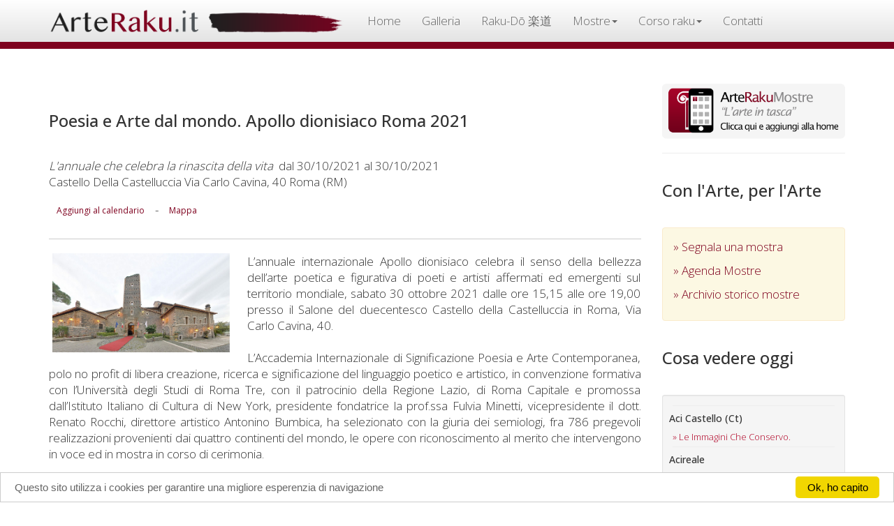

--- FILE ---
content_type: text/html
request_url: https://www.arteraku.it/pagine/scheda-agenda.asp?id=5208
body_size: 32495
content:

<html lang="it" xml:lang="it">
<head>
<meta charset="utf-8">
<meta http-equiv="X-UA-Compatible" content="IE=edge">
<link rel="stylesheet" href="//fonts.googleapis.com/css?family=Open+Sans:300,400,500">

<meta name="viewport" content="width=device-width, initial-scale=1">

<link rel="stylesheet" href="https://maxcdn.bootstrapcdn.com/bootstrap/3.3.1/css/bootstrap.min.css">
<!--
<script type="text/javascript" src="/bootstrap/jquery-1.11.2.min.js"></script>
-->

<script src="https://ajax.googleapis.com/ajax/libs/jquery/1.12.4/jquery.min.js"></script>
<script src="https://maxcdn.bootstrapcdn.com/bootstrap/3.3.1/js/bootstrap.min.js"></script>
<link rel="stylesheet" type="text/css" href="/bootstrap/custom.css"/>
<script>
  (function(i,s,o,g,r,a,m){i['GoogleAnalyticsObject']=r;i[r]=i[r]||function(){
  (i[r].q=i[r].q||[]).push(arguments)},i[r].l=1*new Date();a=s.createElement(o),
  m=s.getElementsByTagName(o)[0];a.async=1;a.src=g;m.parentNode.insertBefore(a,m)
  })(window,document,'script','//www.google-analytics.com/analytics.js','ga');

  ga('create', 'UA-192979-3', 'auto');
  ga('send', 'pageview');

</script>



<!--
<script>
  window.fbAsyncInit = function() {
    FB.init({
      appId      : '894826427347133',
      xfbml      : true,
      version    : 'v2.11'
    });
  
    FB.AppEvents.logPageView();
  
  };

  (function(d, s, id){
     var js, fjs = d.getElementsByTagName(s)[0];
     if (d.getElementById(id)) {return;}
     js = d.createElement(s); js.id = id;
     js.src = "https://connect.facebook.net/en_US/sdk.js";
     fjs.parentNode.insertBefore(js, fjs);
   }(document, 'script', 'facebook-jssdk'));
</script>
-->

<!-- Begin Cookie Consent plugin by Silktide - http://silktide.com/cookieconsent -->
<script type="text/javascript">
    window.cookieconsent_options = {"message":"Questo sito utilizza i cookies per garantire una migliore esperenzia di navigazione","dismiss":"Ok, ho capito","learnMore":"","link":null,"theme":"light-bottom"};
</script>

<script type="text/javascript" src="//cdnjs.cloudflare.com/ajax/libs/cookieconsent2/1.0.10/cookieconsent.min.js"></script>
<!-- End Cookie Consent plugin -->



 
 <!-- Facebook Pixel Code -
<sc ript>
!function(f,b,e,v,n,t,s){if(f.fbq)return;n=f.fbq=function(){n.callMethod?
n.callMethod.apply(n,arguments):n.queue.push(arguments)};if(!f._fbq)f._fbq=n;
n.push=n;n.loaded=!0;n.version='2.0';n.queue=[];t=b.createElement(e);t.async=!0;
t.src=v;s=b.getElementsByTagName(e)[0];s.parentNode.insertBefore(t,s)}(window,
document,'script','https://connect.facebook.net/en_US/fbevents.js');

fbq('init', '607583379419165');
fbq('track', "PageView");</scri pt>
<noscript><img height="1" width="1" style="display:none" src="https://www.facebook.com/tr?id=607583379419165&ev=PageView&noscript=1" /></nosc ript>
- End Facebook Pixel Code -->
 
 
 
 <script>
 $(document).on("submit","#form_newsletter", function(event) { event.preventDefault();  var valori= $( this ).serialize();
$.ajax({type:"POST", url: '/pagine/add_mailinglist2.asp', data: valori, cache:false, 
success: function(msg){  $('#risulta').html(msg)},
error: 	 function(err){ console.log("ho riscontrato un errore: "+ err)}

});});
 
 </script>
<meta name="keywords" content="Mostra, mostre, esposizioni, artisti, convegni, ceramica, ceramiche, raku, vernice, inaugurazione, inaugurazioni, galleria d'arte, gallery, art, arts, musei, museo, museum, presentazione">

<title>ArteRaku.it - Poesia e Arte dal mondo. Apollo dionisiaco Roma 2021 - L'annuale che celebra la rinascita della vita</title>


 
    <meta property="og:type"            content="article" /> 
    <meta property="og:url"             content="http://www.arteraku.it/pagine/scheda-agenda.asp?id=5208" /> 
    <meta property="og:title"           content="Poesia e Arte dal mondo. Apollo dionisiaco Roma 2021" /> 
    <meta property="og:image"           content="http://arteraku.it/public/agenda/ArteRaku_Agenda_20210909095022.jpg" /> 
    <meta property="og:description"    content="L'annuale che celebra la rinascita della vita" />






</head>
<body>
<div class="container"> 
  

<div class="navbar navbar-default navbar-fixed-top" role="navigation">
  <div class="container" style="padding-top:0px; padding-bottom:0; ">
    <div class="navbar-header">
      <button type="button" class="navbar-toggle" data-toggle="collapse" data-target=".navbar-collapse"> <span class="sr-only">Toggle navigation</span> <span class="icon-bar"></span> <span class="icon-bar"></span> <span class="icon-bar"></span> </button>
      <a class="navbar-brand" href="/index.asp" style="padding-top:12px; padding-bottom:0;"><img src="/bootstrap/img/top.png" id="imgtop"></a>
      </div>
    <div class="navbar-collapse collapse">
      <ul class="nav navbar-nav">
        <li><a href="/index.asp">Home</a></li>
        
      
      <li><a href="https://www.arterakugallery.it/">Galleria</a></li>
        <li><a href="https://www.raku-do.it/">Raku-Dō 楽道</a></li>
     
      
      <li class="dropdown">
              <a href="#" class="dropdown-toggle" data-toggle="dropdown" role="button" aria-expanded="false">Mostre<span class="caret"></span></a>
              <ul class="dropdown-menu" role="menu">
                <li><a href="/pagine/manifestazioni.asp">Mostre in corso</a></li>
      			<li><a href="/pagine/manifestazioni-storico.asp">Archivio storico</a></li>
                <li class="divider"></li>
                <li><a href="/pagine/modeventi.asp">Inserisci mostre ed eventi</a></li>
                <li class="divider"></li>
                <li><a href="/blog/articolo.asp?id=4">Blog</a></li>
              </ul>
            </li>
      
      <li class="dropdown">
              <a href="#" class="dropdown-toggle" data-toggle="dropdown" role="button" aria-expanded="false">Corso raku<span class="caret"></span></a>
              <ul class="dropdown-menu" role="menu">
                <li><a href="/pagine/intro_corso.asp">Corso Raku Online</a></li>
      			 <li><a href="/blog/articolo.asp?id=17">Il battesimo del fuoco</a></li>
      			<li><a href="/blog/articolo.asp?id=19">Corsi in laboratorio</a></li>
                <li><a href="/pagine/intro_culture.asp">La filosofia Raku</a></li>
                 <li><a href="/raku-do/chawan.asp">Tazze cerimoniali Raku - Chawan</a></li>
              </ul>
            </li>
      
      
      <li><a href="/pagine/contatti.asp">Contatti</a></li>
      </ul>
      

    </div>
    <!--/.nav-collapse --> 
  </div>
</div>


<script>

console.log("/pagine/scheda-agenda.asp")

$(document).ready(function() { $('.navbar-nav li a[href=\'/pagine/scheda-agenda.asp\']').parent().addClass('active'); });
// fine gestione link
</script> 



  <div class="row">
    <div class="col-sm-8 col-md-9 articolo">
    <div class="pagina">
      <div>
        <h3 style="margin:20px 0px 40px;">Poesia e Arte dal mondo. Apollo dionisiaco Roma 2021</h3>
        <em>L'annuale che celebra la rinascita della vita</em>&nbsp;
        dal 30/10/2021 al 30/10/2021
   
<p class="text-capitalize">Castello della Castelluccia&nbsp;Via Carlo Cavina, 40&nbsp;Roma&nbsp;(RM)</p>
<div style="padding:5px 0;"><a href="https://www.google.com/calendar/render?action=TEMPLATE&text=Poesia e Arte dal mondo. Apollo dionisiaco Roma 2021&dates=20211030/20211030&details=Inaugurazione+mostra+L'annuale che celebra la rinascita della vita&location=Via Carlo Cavina, 40+Roma+(rm)&pli=1&sf=true&output=xml#eventpage_6" class="btn btn-sm btn-link" target="_blank">Aggiungi al calendario</a>  - <a href="https://www.google.it/maps/place/Via Carlo Cavina, 40+Roma+(rm)" class="btn btn-sm btn-link"  target="_blank">Mappa</a></div>

<div id="fb-root"></div>
<script>(function(d, s, id) {
  var js, fjs = d.getElementsByTagName(s)[0];
  if (d.getElementById(id)) return;
  js = d.createElement(s); js.id = id;
  js.src = "//connect.facebook.net/it_IT/sdk.js#xfbml=1&version=v2.3&appId=137218946366035";
  fjs.parentNode.insertBefore(js, fjs);
}(document, 'script', 'facebook-jssdk'));</script>


<div class="fb-share-button" data-href="http://www.arteraku.it/pagine/scheda-agenda.asp?id=5208" data-layout="button"></div>

</div>
      <hr>
      <img src="/public/agenda/ArteRaku_Agenda_20210909095022.jpg" alt="Poesia e Arte dal mondo. Apollo dionisiaco Roma 2021" width="30%" class="pull-left" style="margin:0px 25px 15px 5px;"/>
       L&#8217;annuale internazionale Apollo dionisiaco celebra il senso della bellezza dell&#8217;arte poetica e figurativa di poeti e artisti affermati ed emergenti sul territorio mondiale, sabato 30 ottobre 2021 dalle ore 15,15 alle ore 19,00 presso il Salone del duecentesco Castello della Castelluccia in Roma, Via Carlo Cavina, 40. <br/><br/>L&#8217;Accademia Internazionale di Significazione Poesia e Arte Contemporanea, polo no profit di libera creazione, ricerca e significazione del linguaggio poetico e artistico, in convenzione formativa con l&#8217;Universit&#224; degli Studi di Roma Tre, con il patrocinio della Regione Lazio, di Roma Capitale e promossa dall&#8217;Istituto Italiano di Cultura di New York, presidente fondatrice la prof.ssa Fulvia Minetti, vicepresidente il dott. Renato Rocchi, direttore artistico Antonino Bumbica, ha selezionato con la giuria dei semiologi, fra 786 pregevoli realizzazioni provenienti dai quattro continenti del mondo, le opere con riconoscimento al merito che intervengono in voce ed in mostra in corso di cerimonia.<br/><br/>Tutti i poeti e gli artisti con riconoscimento al merito ricevono il diploma dell&#8217;Accademia, la critica in semiotica estetica all&#8217;opera a firma della prof.ssa Fulvia Minetti e la pubblicazione nell&#8217;Antologia Accademica della Poesia Contemporanea online e nella Mostra Accademica dell&#8217;Arte Contemporanea online su www.accademiapoesiarte.com, aperta anche alle opere dei poeti e degli artisti finalisti. Alla terna dei vincitori &#232; conferita la medaglia &#8220;Apollo dionisiaco&#8221;, per fusione a cera persa del Laboratorio orafo di Via Margutta 51 in Roma, effigie del bacio di sintesi armonica del dionisiaco inconscio e dell&#8217;apollineo cosciente.<br/><br/>L&#8217;evento artistico e letterario celebra l&#8217;espressione creativa, come spazio oltre lo spazio, tempo oltre il tempo, intensit&#224; di senso della vita e nuovo volto per la rinascita di s&#233; e di mondo. L&#8217;archetipo della palingenesi abita tutte le figure delle opere artistiche, come la vite, il Cristo, il pellicano, la melagrana, Arlecchino, l&#8217;albero, la rosa, Dioniso e Apollo, tramonto e alba, caos e cosmo, la crisalide e la farfalla, solstizio ed equinozio, la sponda marina, l&#8217;orizzonte, la mimesi, la parola, la fenice, il croco, la donna, la terra, la sezione aurea, l&#8217;uroboro, la luna, la partenza, l&#8217;oro filosofale, il labirinto, per una metamorfosi vitalistica.<br/><br/>Contro il giudizio omologante e la quantificazione e per la libert&#224; di essere, l&#8217;analisi critica in semiotica estetica delle opere dell&#8217;Annuale Internazionale Apollo dionisiaco valorizza il senso della bellezza dell&#8217;arte come arto del vivere, che muove e congiunge ombra e luce, silenzio e parola, emozione e pensiero. Il convegno &#232; occasione di viaggio nei significati di opere in poesia, opere in pittura, scultura, grafica e fotografia. <br/><br/>Per la sezione poesia il primo premio, trofeo aureo Apollo dionisiaco, &#232; conferito a Leonardo Rossi, per l&#8217;opera La frescura, il secondo premio, trofeo argenteo Apollo dionisiaco a Davide Rocco Colacrai, Cristo con violino, il terzo premio, trofeo argenteo brunito, a Elisabetta Liberatore, Neve. Il riconoscimento al merito speciale della giuria (ex aequo) a: Vito Ugo L'Episcopo (alla memoria), Prologo alla sintassi del morire, Alberto Lotti, Il viaggio, Alessandro Inghilterra, Il bene mio pi&#249; caro (Elegia del tempo), Alessandro Izzi, Il suono delle scavatrici, Anna Maria Gargiulo, Oltre, Anna Santarelli, Eterno ritorno, Eugenio Cavacciuti in Arte Ettore Fobo, Lode a ci&#242; che annunciano i venti, Franco De Luca, Poiein, Franco Pastore, Non vi sono parole, Giovanni De Crescenzo, Girasole, Giuliano Scaglione in Arte Giuliano Leandro Loy, Ti ho cercato, Giulio Bernini, Fra poco &#232; l'alba, Joseph Barnato, Cordigliere d'effimero, Loretta Stefoni, Quel silenzio, Maria Inversi, Bellezza, Massimiliano Giannocco, Temporale, Michela Zanarella, Anche gli alberi s'innamorano, Nunzio Buono, Una poesia povera, Paola Guarnaccia, Epigramma, Rony Rodolfo Rigacci, Il salone del tempo, Rosy Gallace, Certe volte, Stefano Zangheri, in vena, Valentina Rizzo, Battiti dimenticati, Valeria D'Amico, Avremo, Vittorio Di Ruocco, Se tu mi regalassi l'infinito. Il riconoscimento al merito (ex aequo) a: Afroditi Mermiga-Vlachaki, Tutto l'universo, Alessia Guarraci, Decantazione silenziosa, Andrea Di Massimo, Alba nera, Antonietta Pastorelli, Al balcone di gerani rossi, Chiara Conti, Citt&#224; eterna, Daniela Cicognini, L'attesa, Eva Villani, Di terra gelida sento i grani, Franca Don&#224;, Ho visto piangere le rose, Francesca Frisano, I luoghi dell'infinito, Francesco D'Andrea, La sapienza, Gabriella Capone, Ischia, Gabriella Paci, Cosa resta di una storia d'amore che ha perduto l'amore?, Gianfranco Rossodivita, Setacci, Giovanna Panzolini, Tra le stagioni del Cuore, Giovanni Guaglianone, Dipinto, Giuseppe Bianco, Se t'incontrer&#242;..., Giuseppe Giacalone, Nella stanza, Giuseppina Crifasi, Poesia triste, Jeovano de Matos Francisco, Il poeta Ubuntu, Lucia Fornaini, Vor&#236;a, Lucia Lo Bianco, Per diventare materia dentro un sogno, Luciano Postogna, Passaggio, Massimo Mezzetti, Le realt&#224;, Massimo Vito Avantaggiato, Urbis imago, Maurizio Bacconi, Attimi, Mihail Banciu, Vedovo transfrontaliero, Shui Cao, Regno innevato, Sonia Giovannetti, Preludio, Stefania Vitelli, Divorzio, Tina Ferreri Tiberio, I luoghi del cuore.<br/><br/>Per la sezione arte Cesar Ceballos, con l&#8217;opera Wine &amp; Philosphy at Keti &amp; Elia &#232; insignito del primo premio,<br/>trofeo aureo Apollo dionisiaco, il secondo premio, trofeo argenteo Apollo dionisiaco, &#232; conferito a Johan Schwarzk&#228;chel in Arte Mark Pol, Imagine 2, il terzo premio, trofeo argenteo brunito, &#232; assegnato a Giovanna Giulia Simeoni, Relativit&#224; classica - Orror del vano di un polveroso croco. Il riconoscimento al merito speciale della giuria (ex aequo) a: Benito Maglitto, Figura con ombrello, Benjamin-Fran&#231;ois Prou, Les pieds dans l'or, Elena Buran, Generazione ribelle, Francesco Scanu Lussu, Armonico infinito, Fran&#231;ois No&#235;l, Get Out The Fog, Gianfranco Gobbini, Visione desertica, Giovanni Gambasin, Notte e Giorno, Giuliano Giuliani, Al Caf&#233; Del Mar, Igor Eugen Prokop, The power of Nature, Isabella Angelini, Tiphareth, Karin Monschauer, Vista lago, Roberto Morreale, Crocefisso ad una rosa, Roberto Ramirez Anchique, L'oro di Marte, Thierry Singer in Arte Prince Thierry Singer de Polignac - Spencer, Ares, Victor Vergauwen, Ondergang (Destino). Il riconoscimento al merito (ex aequo) a: Ada Caccin, Attesa, Alessio Germano, Automa, Angelo Mastria, Mimesi, Antoniomaria Francesco Zannoni, Sex, Aref Damee, Ecstasy, Camelia Rostom, Parole in circolo, Catia Lelli, Riflessi, Claudio Limiti, Caducit&#224;, Daniele Porchera, Tate Museum, Donato Musto, La bellezza salver&#224; il mondo, Enzo Crispino, Il rumore del silenzio..., Gina Fortunato, Luce, Giovanni Branciforte, Sangue e acqua, Ionel Cuculiuc, Meditazione, Josefina Tem&#237;n, Enredadera, Marcello La Neve, Natura morta, Maria Luisa Bertoni, Hera, Marzia Giacobbe, Arlecchinata, Pietro Cernigliaro, Il mio viaggio, Rosa Marasco, Pandemia, Sibilla Fanciulli, Let the sunshine in, Vito Fulgione, Partire. Con il diploma di distinta partecipazione che premia il pregio creativo dei minori &#232; insignito il giovanissimo artista Mariano Spampinato, per l&#8217;opera Bimbo di luna.<br/><br/>Il giornalista Giuseppe Palmieri, primo Direttore dell&#8217;Agenzia di Stampa AdnKronos e il prof. Raffaele Occulto, gi&#224; Docente Universitario presso la Facolt&#224; di Scienze della Formazione dell&#8217;Universit&#224; degli Studi di Roma Tre, sono ospiti d&#8217;onore in cerimonia. Presenta la premiazione la conduttrice Adea Nicoletti e accompagnano gli ascolti Luigi Aloisi alla chitarra e Mauro Menegazzi alla fisarmonica, augurando a tutti di portare la vita nell&#8217;arte e l&#8217;arte nella vita, perch&#233; l&#8217;infinito sia al moto d&#8217;innumerevoli inizi.<br/><br/>Accademia Internazionale di Significazione <br/>Poesia e Arte Contemporanea<br/>www.accademiapoesiarte.it<br/> <hr></div>
      </div>
    <div class="col-sm-4 col-md-3 spalla">
    <a href="http://www.arteraku.it/mostre">
          <img src="/ico/ArteRaku_app_icon.png" class="img-responsive">
        </a>
        <hr>
    <hr class="visible-xs">
    <h3>Con l'Arte, per l'Arte</h3>
      <div class="alert alert-warning"> <a href="/pagine/modeventi.asp" style="display:block; margin-bottom:11px;">&raquo;&nbsp;Segnala una mostra</a> <a href="/pagine/manifestazioni.asp" style="display:block; margin-bottom:11px;">&raquo;&nbsp;Agenda Mostre</a> <a href="/pagine/manifestazioni-storico.asp" style="display:block; margin-bottom:11px;">&raquo;&nbsp;Archivio storico mostre</a> </div>
      
      <h3>Cosa vedere oggi</h3>
      <div class="well well-sm hidden-xs">
       
        <hr style="margin:5px;"><h5 style=" text-transform:capitalize; color:#333;">aci castello (ct)</h5>
        <a href="scheda-agenda.asp?id=7383" style="margin:5px 0 0 5px; font-size:13px; text-transform:capitalize;">&raquo;&nbsp;le immagini che conservo.</a><br>
        <hr style="margin:5px;"><h5 style=" text-transform:capitalize; color:#333;">acireale</h5>
        <a href="scheda-agenda.asp?id=7544" style="margin:5px 0 0 5px; font-size:13px; text-transform:capitalize;">&raquo;&nbsp;echoes</a><br>
        <hr style="margin:5px;"><h5 style=" text-transform:capitalize; color:#333;">alessandria</h5>
        <a href="scheda-agenda.asp?id=7173" style="margin:5px 0 0 5px; font-size:13px; text-transform:capitalize;">&raquo;&nbsp;&quot;tutto ci&#242; che hai sempre desiderato &#232; dall'altra parte della paura&quot;</a><br>
        <hr style="margin:5px;"><h5 style=" text-transform:capitalize; color:#333;">avigliana</h5>
        <a href="scheda-agenda.asp?id=4999" style="margin:5px 0 0 5px; font-size:13px; text-transform:capitalize;">&raquo;&nbsp;campagna internazionale &quot;aggiungi una piastrella&quot;</a><br>
        <hr style="margin:5px;"><h5 style=" text-transform:capitalize; color:#333;">bologna</h5>
        <a href="scheda-agenda.asp?id=7492" style="margin:5px 0 0 5px; font-size:13px; text-transform:capitalize;">&raquo;&nbsp;galleria le&#242;n celebra il primo anniversario con la mostra collettiva corpus</a><br>
        
        <a href="scheda-agenda.asp?id=7553" style="margin:5px 0 0 5px; font-size:13px; text-transform:capitalize;">&raquo;&nbsp;l&#8217;ornamento non &#232; pi&#249; un delitto</a><br>
        
        <a href="scheda-agenda.asp?id=7536" style="margin:5px 0 0 5px; font-size:13px; text-transform:capitalize;">&raquo;&nbsp;20x20 - 2026</a><br>
        <hr style="margin:5px;"><h5 style=" text-transform:capitalize; color:#333;">catania</h5>
        <a href="scheda-agenda.asp?id=7511" style="margin:5px 0 0 5px; font-size:13px; text-transform:capitalize;">&raquo;&nbsp;alfredo romano</a><br>
        
        <a href="scheda-agenda.asp?id=7513" style="margin:5px 0 0 5px; font-size:13px; text-transform:capitalize;">&raquo;&nbsp;come mi sento quando&#8230;</a><br>
        
        <a href="scheda-agenda.asp?id=7528" style="margin:5px 0 0 5px; font-size:13px; text-transform:capitalize;">&raquo;&nbsp;cronache d&#8217;amore</a><br>
        
        <a href="scheda-agenda.asp?id=7549" style="margin:5px 0 0 5px; font-size:13px; text-transform:capitalize;">&raquo;&nbsp;alfredo romano</a><br>
        <hr style="margin:5px;"><h5 style=" text-transform:capitalize; color:#333;">cesenatico</h5>
        <a href="scheda-agenda.asp?id=7550" style="margin:5px 0 0 5px; font-size:13px; text-transform:capitalize;">&raquo;&nbsp;1&#176; trofeo art in the world 2026 - premio citt&#224; di cesenatico</a><br>
        <hr style="margin:5px;"><h5 style=" text-transform:capitalize; color:#333;">francavilla d'ete</h5>
        <a href="scheda-agenda.asp?id=7547" style="margin:5px 0 0 5px; font-size:13px; text-transform:capitalize;">&raquo;&nbsp;mostra d'arte di vitantonio paterno</a><br>
        <hr style="margin:5px;"><h5 style=" text-transform:capitalize; color:#333;">francavilla d'ete (fm)</h5>
        <a href="scheda-agenda.asp?id=7542" style="margin:5px 0 0 5px; font-size:13px; text-transform:capitalize;">&raquo;&nbsp;mostra d'arte di vitantonio paterno</a><br>
        <hr style="margin:5px;"><h5 style=" text-transform:capitalize; color:#333;">milano</h5>
        <a href="scheda-agenda.asp?id=7494" style="margin:5px 0 0 5px; font-size:13px; text-transform:capitalize;">&raquo;&nbsp;un anno di trasformazioni: la galleria de chirico conclude il 2025 con sentimi di luigi stoisa</a><br>
        
        <a href="scheda-agenda.asp?id=7382" style="margin:5px 0 0 5px; font-size:13px; text-transform:capitalize;">&raquo;&nbsp;wildlife photographer of the year 61 a milano</a><br>
        
        <a href="scheda-agenda.asp?id=7480" style="margin:5px 0 0 5px; font-size:13px; text-transform:capitalize;">&raquo;&nbsp;la galleria raffaella de chirico arte contemporanea chiude il 2025 con  sentimi, mostra personale di luigi stoisa</a><br>
        <hr style="margin:5px;"><h5 style=" text-transform:capitalize; color:#333;">napoli</h5>
        <a href="scheda-agenda.asp?id=6992" style="margin:5px 0 0 5px; font-size:13px; text-transform:capitalize;">&raquo;&nbsp;mater dolorosa</a><br>
        
        <a href="scheda-agenda.asp?id=7554" style="margin:5px 0 0 5px; font-size:13px; text-transform:capitalize;">&raquo;&nbsp;rosa panaro</a><br>
        <hr style="margin:5px;"><h5 style=" text-transform:capitalize; color:#333;">new york</h5>
        <a href="scheda-agenda.asp?id=7256" style="margin:5px 0 0 5px; font-size:13px; text-transform:capitalize;">&raquo;&nbsp;strength di tommaso spazzini villa</a><br>
        <hr style="margin:5px;"><h5 style=" text-transform:capitalize; color:#333;">ortigina</h5>
        <a href="scheda-agenda.asp?id=7466" style="margin:5px 0 0 5px; font-size:13px; text-transform:capitalize;">&raquo;&nbsp;visioni d&#8217;arte in sicilia tra ottocento e novecento</a><br>
        <hr style="margin:5px;"><h5 style=" text-transform:capitalize; color:#333;">pavia</h5>
        <a href="scheda-agenda.asp?id=7526" style="margin:5px 0 0 5px; font-size:13px; text-transform:capitalize;">&raquo;&nbsp;&quot;dove l&#8217;arte dialoga con la cura&quot;</a><br>
        
        <a href="scheda-agenda.asp?id=7545" style="margin:5px 0 0 5px; font-size:13px; text-transform:capitalize;">&raquo;&nbsp;per i 25 anni del cnao di pavia, il m&#176; francesco guadagnuolo ha dedicato un&#8217;opera d&#8217;arte</a><br>
        
        <a href="scheda-agenda.asp?id=7532" style="margin:5px 0 0 5px; font-size:13px; text-transform:capitalize;">&raquo;&nbsp;&#8220;dal primo ritratto alla triade sacra: guadagnuolo racconta papa leone xiv&#8221;</a><br>
        <hr style="margin:5px;"><h5 style=" text-transform:capitalize; color:#333;">pergola</h5>
        <a href="scheda-agenda.asp?id=7519" style="margin:5px 0 0 5px; font-size:13px; text-transform:capitalize;">&raquo;&nbsp;natale a&#8230;mezzanotte</a><br>
        <hr style="margin:5px;"><h5 style=" text-transform:capitalize; color:#333;">pesaro</h5>
        <a href="scheda-agenda.asp?id=7535" style="margin:5px 0 0 5px; font-size:13px; text-transform:capitalize;">&raquo;&nbsp;il profumo dell'arte</a><br>
        <hr style="margin:5px;"><h5 style=" text-transform:capitalize; color:#333;">piacenza</h5>
        <a href="scheda-agenda.asp?id=7540" style="margin:5px 0 0 5px; font-size:13px; text-transform:capitalize;">&raquo;&nbsp;andrea saltarelli - tra mondi interiori e antiche memorie</a><br>
        <hr style="margin:5px;"><h5 style=" text-transform:capitalize; color:#333;">quingentole</h5>
        <a href="scheda-agenda.asp?id=7491" style="margin:5px 0 0 5px; font-size:13px; text-transform:capitalize;">&raquo;&nbsp;proiezioni sintattiche dello spazio</a><br>
        <hr style="margin:5px;"><h5 style=" text-transform:capitalize; color:#333;">ravenna</h5>
        <a href="scheda-agenda.asp?id=7557" style="margin:5px 0 0 5px; font-size:13px; text-transform:capitalize;">&raquo;&nbsp;alla cieca</a><br>
        <hr style="margin:5px;"><h5 style=" text-transform:capitalize; color:#333;">roma</h5>
        <a href="scheda-agenda.asp?id=7120" style="margin:5px 0 0 5px; font-size:13px; text-transform:capitalize;">&raquo;&nbsp;minci art attack</a><br>
        
        <a href="scheda-agenda.asp?id=7543" style="margin:5px 0 0 5px; font-size:13px; text-transform:capitalize;">&raquo;&nbsp;anatomie spontanee</a><br>
        
        <a href="scheda-agenda.asp?id=7552" style="margin:5px 0 0 5px; font-size:13px; text-transform:capitalize;">&raquo;&nbsp;elisa abela</a><br>
        
        <a href="scheda-agenda.asp?id=7443" style="margin:5px 0 0 5px; font-size:13px; text-transform:capitalize;">&raquo;&nbsp;lasciami cadere</a><br>
        
        <a href="scheda-agenda.asp?id=7509" style="margin:5px 0 0 5px; font-size:13px; text-transform:capitalize;">&raquo;&nbsp;mostra personale &#8220;stagioni russe&#8221; di dmitriy permiakov</a><br>
        
        <a href="scheda-agenda.asp?id=7495" style="margin:5px 0 0 5px; font-size:13px; text-transform:capitalize;">&raquo;&nbsp;angels</a><br>
        
        <a href="scheda-agenda.asp?id=3389" style="margin:5px 0 0 5px; font-size:13px; text-transform:capitalize;">&raquo;&nbsp;save</a><br>
        
        <a href="scheda-agenda.asp?id=7548" style="margin:5px 0 0 5px; font-size:13px; text-transform:capitalize;">&raquo;&nbsp;ascensus</a><br>
        
        <a href="scheda-agenda.asp?id=7525" style="margin:5px 0 0 5px; font-size:13px; text-transform:capitalize;">&raquo;&nbsp;mostra personale &#8220;the shape of tomorrow&#8221; di ma&#322;gorzata rita kowalska  roma, 16-22 gennaio 2026</a><br>
        <hr style="margin:5px;"><h5 style=" text-transform:capitalize; color:#333;">taormina</h5>
        <a href="scheda-agenda.asp?id=7363" style="margin:5px 0 0 5px; font-size:13px; text-transform:capitalize;">&raquo;&nbsp;record storico di ingressi per la mostra &quot;gesti scolpiti&quot; di jago a taormina</a><br>
        
        <a href="scheda-agenda.asp?id=7294" style="margin:5px 0 0 5px; font-size:13px; text-transform:capitalize;">&raquo;&nbsp;&#8220;gesti scolpiti&#8221; di jago al parco archeologico di taormina</a><br>
        <hr style="margin:5px;"><h5 style=" text-transform:capitalize; color:#333;">torino</h5>
        <a href="scheda-agenda.asp?id=7484" style="margin:5px 0 0 5px; font-size:13px; text-transform:capitalize;">&raquo;&nbsp;badgirls: l&#8217;energia ribelle delle donne di max ferrigno conquista torino</a><br>
        
        <a href="scheda-agenda.asp?id=4055" style="margin:5px 0 0 5px; font-size:13px; text-transform:capitalize;">&raquo;&nbsp;kultivar, venaria reale, torino</a><br>
        
        <a href="scheda-agenda.asp?id=7424" style="margin:5px 0 0 5px; font-size:13px; text-transform:capitalize;">&raquo;&nbsp;badgirls</a><br>
        <hr style="margin:5px;"><h5 style=" text-transform:capitalize; color:#333;">venezia</h5>
        <a href="scheda-agenda.asp?id=7558" style="margin:5px 0 0 5px; font-size:13px; text-transform:capitalize;">&raquo;&nbsp;the perception of color</a><br>
        
        <a href="scheda-agenda.asp?id=5139" style="margin:5px 0 0 5px; font-size:13px; text-transform:capitalize;">&raquo;&nbsp;trame nello petrucci</a><br>
        
        <a href="scheda-agenda.asp?id=4768" style="margin:5px 0 0 5px; font-size:13px; text-transform:capitalize;">&raquo;&nbsp;spazio liquido venice</a><br>
        
      </div>
    
    <h3>Sostieni ArteRaku.it</h3>	<div class="well well-sm">
<!--
<form action="https://www.paypal.com/cgi-bin/webscr" method="post" target="_blank" >
  <input type="hidden" name="cmd" value="_xclick"/>
  <input type="hidden" name="business" value="info@arteraku.it"/>
  <input type="hidden" name="item_name" value="Un caffe' agli amici di ArteRaku."/>
  <input type="hidden" name="amount" value="2.50"/>
  <input type="hidden" name="no_shipping" value="0"/>
  <input type="hidden" name="no_note" value="1"/>
  <input type="hidden" name="currency_code" value="EUR"/>
  <input type="hidden" name="tax" value="0"/>
  <input type="hidden" name="lc" value="IT"/>
  <input type="hidden" name="bn" value="PP-DonationsBF"/>
  <input name="submit" type="submit" class="btn" id="caffe" value="" />
</form>
-->

<form action="https://www.paypal.com/cgi-bin/webscr" method="post" target="_top">
<input type="hidden" name="cmd" value="_s-xclick">
<input type="hidden" name="hosted_button_id" value="YF844XVQSW3J6">
<input type="image" src="https://www.paypalobjects.com/it_IT/IT/i/btn/btn_donateCC_LG.gif" border="0" name="submit" alt="PayPal è il metodo rapido e sicuro per pagare e farsi pagare online.">
<img alt="" border="0" src="https://www.paypalobjects.com/it_IT/i/scr/pixel.gif" width="1" height="1">
</form>



<hr style="margin:5px 0" />

Lavoriamo condividendo passione e cultura organizzando mostre, workshop e lezioni gratuite perchè crediamo che solo la cultura renda relamente liberi.<br />
Collabora partecipando alle nostre mostre, aiutandoci attivamente all'organizzazione delle stesse o sostetendoci con un piccolo contributo.
</div>
    <h3>Mailing list</h3>			<div class="well well-sm">
    <p> Per ricevere aggiornamenti e news su corsi, mostre, eventi e workshop relativi a <strong style="color:#333;">ArteRaku.it</strong> iscriviti alla mailing list</p>
    <!-- Begin MailChimp Signup Form -->

<div id="mc_embed_signup">
<form action="https://arteraku.us15.list-manage.com/subscribe/post?u=911712bfb8de9364e2270e4d7&amp;id=8fb8ade0f6" method="post" id="mc-embedded-subscribe-form" name="mc-embedded-subscribe-form" class="validate" target="_blank" novalidate>
    <div id="mc_embed_signup_scroll">
	
	<input type="email" value="" name="EMAIL" class="email form-control" id="mce-EMAIL" placeholder="Il tuo indirizzo email" required>
    <!-- real people should not fill this in and expect good things - do not remove this or risk form bot signups-->
    <div style="position: absolute; left: -5000px;" aria-hidden="true"><input type="text" name="b_911712bfb8de9364e2270e4d7_8fb8ade0f6" tabindex="-1" value=""></div><hr />
    <div class="clear"><input type="submit" value="Iscriviti" name="subscribe" id="mc-embedded-subscribe" class="btn btn-warning btn-block"></div>
    </div>
</form>
</div>

<!--End mc_embed_signup-->
<!--
      <form name="f1" id="form_newsletter" style="margin:0; padding:5px 0 5px 0;" >
        <input name="form_email"  placeholder="la tua mail qui" required type="email" class="campi form-control "/>
        <hr style="margin:5px 0;" />
        <input value="Iscrivimi" type="submit" class="btn btn-default btn-block"/>
        <hr  style="margin:10px 0;"  />
        <div id="risulta"></div>
      </form>
      --></div>
    </div>
  </div>
  <hr>
  
</div>
<div class="footer">
<div class="container">
<div class="row">
<div class="col-sm-8 col-md-9 articolo">
<strong class="small">Email:</strong> <a href="mailto:info@arteraku.it" class="btn" style="color:#fff;">info@arteraku.it</a><br>
<strong class="small">Web Site:</strong> <a href="https://www.arteraku.it" class="btn" style="color:#fff;">www.arteraku.it</a><br>
<strong class="small">Gallery:</strong> <a href="https://www.arterakugallery.it" class="btn" style="color:#fff;">www.arterakugallery.it</a>
 </div>
 
 <div class="col-sm-4 col-md-3 spalla">
 
 <div class="visible-xs" style="height:20px;"></div>
 <div  class=" well well-sm text-center"  style="color:#333; font-size:12px;">
Design: Roberto Scazzariello<hr style="margin:5px 0;" />
© 2001 - 2026 ARTERAKU.IT
</div>
 </div>
 </div>
 </div>
 </div>
 
</body>
</html>